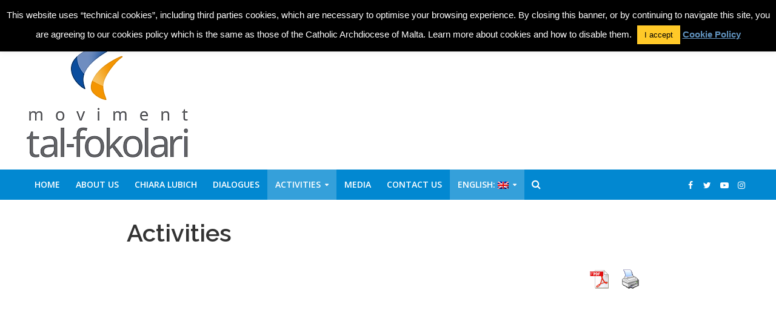

--- FILE ---
content_type: text/html; charset=utf-8
request_url: https://www.google.com/recaptcha/api2/anchor?ar=1&k=6Lep8a0UAAAAALw09TH95ejVWt4DO5E0dQVMTiqN&co=aHR0cHM6Ly9mb2NvbGFyZW1hbHRhLm9yZzo0NDM.&hl=en&v=N67nZn4AqZkNcbeMu4prBgzg&size=invisible&anchor-ms=20000&execute-ms=30000&cb=pi1c7eutxacr
body_size: 48648
content:
<!DOCTYPE HTML><html dir="ltr" lang="en"><head><meta http-equiv="Content-Type" content="text/html; charset=UTF-8">
<meta http-equiv="X-UA-Compatible" content="IE=edge">
<title>reCAPTCHA</title>
<style type="text/css">
/* cyrillic-ext */
@font-face {
  font-family: 'Roboto';
  font-style: normal;
  font-weight: 400;
  font-stretch: 100%;
  src: url(//fonts.gstatic.com/s/roboto/v48/KFO7CnqEu92Fr1ME7kSn66aGLdTylUAMa3GUBHMdazTgWw.woff2) format('woff2');
  unicode-range: U+0460-052F, U+1C80-1C8A, U+20B4, U+2DE0-2DFF, U+A640-A69F, U+FE2E-FE2F;
}
/* cyrillic */
@font-face {
  font-family: 'Roboto';
  font-style: normal;
  font-weight: 400;
  font-stretch: 100%;
  src: url(//fonts.gstatic.com/s/roboto/v48/KFO7CnqEu92Fr1ME7kSn66aGLdTylUAMa3iUBHMdazTgWw.woff2) format('woff2');
  unicode-range: U+0301, U+0400-045F, U+0490-0491, U+04B0-04B1, U+2116;
}
/* greek-ext */
@font-face {
  font-family: 'Roboto';
  font-style: normal;
  font-weight: 400;
  font-stretch: 100%;
  src: url(//fonts.gstatic.com/s/roboto/v48/KFO7CnqEu92Fr1ME7kSn66aGLdTylUAMa3CUBHMdazTgWw.woff2) format('woff2');
  unicode-range: U+1F00-1FFF;
}
/* greek */
@font-face {
  font-family: 'Roboto';
  font-style: normal;
  font-weight: 400;
  font-stretch: 100%;
  src: url(//fonts.gstatic.com/s/roboto/v48/KFO7CnqEu92Fr1ME7kSn66aGLdTylUAMa3-UBHMdazTgWw.woff2) format('woff2');
  unicode-range: U+0370-0377, U+037A-037F, U+0384-038A, U+038C, U+038E-03A1, U+03A3-03FF;
}
/* math */
@font-face {
  font-family: 'Roboto';
  font-style: normal;
  font-weight: 400;
  font-stretch: 100%;
  src: url(//fonts.gstatic.com/s/roboto/v48/KFO7CnqEu92Fr1ME7kSn66aGLdTylUAMawCUBHMdazTgWw.woff2) format('woff2');
  unicode-range: U+0302-0303, U+0305, U+0307-0308, U+0310, U+0312, U+0315, U+031A, U+0326-0327, U+032C, U+032F-0330, U+0332-0333, U+0338, U+033A, U+0346, U+034D, U+0391-03A1, U+03A3-03A9, U+03B1-03C9, U+03D1, U+03D5-03D6, U+03F0-03F1, U+03F4-03F5, U+2016-2017, U+2034-2038, U+203C, U+2040, U+2043, U+2047, U+2050, U+2057, U+205F, U+2070-2071, U+2074-208E, U+2090-209C, U+20D0-20DC, U+20E1, U+20E5-20EF, U+2100-2112, U+2114-2115, U+2117-2121, U+2123-214F, U+2190, U+2192, U+2194-21AE, U+21B0-21E5, U+21F1-21F2, U+21F4-2211, U+2213-2214, U+2216-22FF, U+2308-230B, U+2310, U+2319, U+231C-2321, U+2336-237A, U+237C, U+2395, U+239B-23B7, U+23D0, U+23DC-23E1, U+2474-2475, U+25AF, U+25B3, U+25B7, U+25BD, U+25C1, U+25CA, U+25CC, U+25FB, U+266D-266F, U+27C0-27FF, U+2900-2AFF, U+2B0E-2B11, U+2B30-2B4C, U+2BFE, U+3030, U+FF5B, U+FF5D, U+1D400-1D7FF, U+1EE00-1EEFF;
}
/* symbols */
@font-face {
  font-family: 'Roboto';
  font-style: normal;
  font-weight: 400;
  font-stretch: 100%;
  src: url(//fonts.gstatic.com/s/roboto/v48/KFO7CnqEu92Fr1ME7kSn66aGLdTylUAMaxKUBHMdazTgWw.woff2) format('woff2');
  unicode-range: U+0001-000C, U+000E-001F, U+007F-009F, U+20DD-20E0, U+20E2-20E4, U+2150-218F, U+2190, U+2192, U+2194-2199, U+21AF, U+21E6-21F0, U+21F3, U+2218-2219, U+2299, U+22C4-22C6, U+2300-243F, U+2440-244A, U+2460-24FF, U+25A0-27BF, U+2800-28FF, U+2921-2922, U+2981, U+29BF, U+29EB, U+2B00-2BFF, U+4DC0-4DFF, U+FFF9-FFFB, U+10140-1018E, U+10190-1019C, U+101A0, U+101D0-101FD, U+102E0-102FB, U+10E60-10E7E, U+1D2C0-1D2D3, U+1D2E0-1D37F, U+1F000-1F0FF, U+1F100-1F1AD, U+1F1E6-1F1FF, U+1F30D-1F30F, U+1F315, U+1F31C, U+1F31E, U+1F320-1F32C, U+1F336, U+1F378, U+1F37D, U+1F382, U+1F393-1F39F, U+1F3A7-1F3A8, U+1F3AC-1F3AF, U+1F3C2, U+1F3C4-1F3C6, U+1F3CA-1F3CE, U+1F3D4-1F3E0, U+1F3ED, U+1F3F1-1F3F3, U+1F3F5-1F3F7, U+1F408, U+1F415, U+1F41F, U+1F426, U+1F43F, U+1F441-1F442, U+1F444, U+1F446-1F449, U+1F44C-1F44E, U+1F453, U+1F46A, U+1F47D, U+1F4A3, U+1F4B0, U+1F4B3, U+1F4B9, U+1F4BB, U+1F4BF, U+1F4C8-1F4CB, U+1F4D6, U+1F4DA, U+1F4DF, U+1F4E3-1F4E6, U+1F4EA-1F4ED, U+1F4F7, U+1F4F9-1F4FB, U+1F4FD-1F4FE, U+1F503, U+1F507-1F50B, U+1F50D, U+1F512-1F513, U+1F53E-1F54A, U+1F54F-1F5FA, U+1F610, U+1F650-1F67F, U+1F687, U+1F68D, U+1F691, U+1F694, U+1F698, U+1F6AD, U+1F6B2, U+1F6B9-1F6BA, U+1F6BC, U+1F6C6-1F6CF, U+1F6D3-1F6D7, U+1F6E0-1F6EA, U+1F6F0-1F6F3, U+1F6F7-1F6FC, U+1F700-1F7FF, U+1F800-1F80B, U+1F810-1F847, U+1F850-1F859, U+1F860-1F887, U+1F890-1F8AD, U+1F8B0-1F8BB, U+1F8C0-1F8C1, U+1F900-1F90B, U+1F93B, U+1F946, U+1F984, U+1F996, U+1F9E9, U+1FA00-1FA6F, U+1FA70-1FA7C, U+1FA80-1FA89, U+1FA8F-1FAC6, U+1FACE-1FADC, U+1FADF-1FAE9, U+1FAF0-1FAF8, U+1FB00-1FBFF;
}
/* vietnamese */
@font-face {
  font-family: 'Roboto';
  font-style: normal;
  font-weight: 400;
  font-stretch: 100%;
  src: url(//fonts.gstatic.com/s/roboto/v48/KFO7CnqEu92Fr1ME7kSn66aGLdTylUAMa3OUBHMdazTgWw.woff2) format('woff2');
  unicode-range: U+0102-0103, U+0110-0111, U+0128-0129, U+0168-0169, U+01A0-01A1, U+01AF-01B0, U+0300-0301, U+0303-0304, U+0308-0309, U+0323, U+0329, U+1EA0-1EF9, U+20AB;
}
/* latin-ext */
@font-face {
  font-family: 'Roboto';
  font-style: normal;
  font-weight: 400;
  font-stretch: 100%;
  src: url(//fonts.gstatic.com/s/roboto/v48/KFO7CnqEu92Fr1ME7kSn66aGLdTylUAMa3KUBHMdazTgWw.woff2) format('woff2');
  unicode-range: U+0100-02BA, U+02BD-02C5, U+02C7-02CC, U+02CE-02D7, U+02DD-02FF, U+0304, U+0308, U+0329, U+1D00-1DBF, U+1E00-1E9F, U+1EF2-1EFF, U+2020, U+20A0-20AB, U+20AD-20C0, U+2113, U+2C60-2C7F, U+A720-A7FF;
}
/* latin */
@font-face {
  font-family: 'Roboto';
  font-style: normal;
  font-weight: 400;
  font-stretch: 100%;
  src: url(//fonts.gstatic.com/s/roboto/v48/KFO7CnqEu92Fr1ME7kSn66aGLdTylUAMa3yUBHMdazQ.woff2) format('woff2');
  unicode-range: U+0000-00FF, U+0131, U+0152-0153, U+02BB-02BC, U+02C6, U+02DA, U+02DC, U+0304, U+0308, U+0329, U+2000-206F, U+20AC, U+2122, U+2191, U+2193, U+2212, U+2215, U+FEFF, U+FFFD;
}
/* cyrillic-ext */
@font-face {
  font-family: 'Roboto';
  font-style: normal;
  font-weight: 500;
  font-stretch: 100%;
  src: url(//fonts.gstatic.com/s/roboto/v48/KFO7CnqEu92Fr1ME7kSn66aGLdTylUAMa3GUBHMdazTgWw.woff2) format('woff2');
  unicode-range: U+0460-052F, U+1C80-1C8A, U+20B4, U+2DE0-2DFF, U+A640-A69F, U+FE2E-FE2F;
}
/* cyrillic */
@font-face {
  font-family: 'Roboto';
  font-style: normal;
  font-weight: 500;
  font-stretch: 100%;
  src: url(//fonts.gstatic.com/s/roboto/v48/KFO7CnqEu92Fr1ME7kSn66aGLdTylUAMa3iUBHMdazTgWw.woff2) format('woff2');
  unicode-range: U+0301, U+0400-045F, U+0490-0491, U+04B0-04B1, U+2116;
}
/* greek-ext */
@font-face {
  font-family: 'Roboto';
  font-style: normal;
  font-weight: 500;
  font-stretch: 100%;
  src: url(//fonts.gstatic.com/s/roboto/v48/KFO7CnqEu92Fr1ME7kSn66aGLdTylUAMa3CUBHMdazTgWw.woff2) format('woff2');
  unicode-range: U+1F00-1FFF;
}
/* greek */
@font-face {
  font-family: 'Roboto';
  font-style: normal;
  font-weight: 500;
  font-stretch: 100%;
  src: url(//fonts.gstatic.com/s/roboto/v48/KFO7CnqEu92Fr1ME7kSn66aGLdTylUAMa3-UBHMdazTgWw.woff2) format('woff2');
  unicode-range: U+0370-0377, U+037A-037F, U+0384-038A, U+038C, U+038E-03A1, U+03A3-03FF;
}
/* math */
@font-face {
  font-family: 'Roboto';
  font-style: normal;
  font-weight: 500;
  font-stretch: 100%;
  src: url(//fonts.gstatic.com/s/roboto/v48/KFO7CnqEu92Fr1ME7kSn66aGLdTylUAMawCUBHMdazTgWw.woff2) format('woff2');
  unicode-range: U+0302-0303, U+0305, U+0307-0308, U+0310, U+0312, U+0315, U+031A, U+0326-0327, U+032C, U+032F-0330, U+0332-0333, U+0338, U+033A, U+0346, U+034D, U+0391-03A1, U+03A3-03A9, U+03B1-03C9, U+03D1, U+03D5-03D6, U+03F0-03F1, U+03F4-03F5, U+2016-2017, U+2034-2038, U+203C, U+2040, U+2043, U+2047, U+2050, U+2057, U+205F, U+2070-2071, U+2074-208E, U+2090-209C, U+20D0-20DC, U+20E1, U+20E5-20EF, U+2100-2112, U+2114-2115, U+2117-2121, U+2123-214F, U+2190, U+2192, U+2194-21AE, U+21B0-21E5, U+21F1-21F2, U+21F4-2211, U+2213-2214, U+2216-22FF, U+2308-230B, U+2310, U+2319, U+231C-2321, U+2336-237A, U+237C, U+2395, U+239B-23B7, U+23D0, U+23DC-23E1, U+2474-2475, U+25AF, U+25B3, U+25B7, U+25BD, U+25C1, U+25CA, U+25CC, U+25FB, U+266D-266F, U+27C0-27FF, U+2900-2AFF, U+2B0E-2B11, U+2B30-2B4C, U+2BFE, U+3030, U+FF5B, U+FF5D, U+1D400-1D7FF, U+1EE00-1EEFF;
}
/* symbols */
@font-face {
  font-family: 'Roboto';
  font-style: normal;
  font-weight: 500;
  font-stretch: 100%;
  src: url(//fonts.gstatic.com/s/roboto/v48/KFO7CnqEu92Fr1ME7kSn66aGLdTylUAMaxKUBHMdazTgWw.woff2) format('woff2');
  unicode-range: U+0001-000C, U+000E-001F, U+007F-009F, U+20DD-20E0, U+20E2-20E4, U+2150-218F, U+2190, U+2192, U+2194-2199, U+21AF, U+21E6-21F0, U+21F3, U+2218-2219, U+2299, U+22C4-22C6, U+2300-243F, U+2440-244A, U+2460-24FF, U+25A0-27BF, U+2800-28FF, U+2921-2922, U+2981, U+29BF, U+29EB, U+2B00-2BFF, U+4DC0-4DFF, U+FFF9-FFFB, U+10140-1018E, U+10190-1019C, U+101A0, U+101D0-101FD, U+102E0-102FB, U+10E60-10E7E, U+1D2C0-1D2D3, U+1D2E0-1D37F, U+1F000-1F0FF, U+1F100-1F1AD, U+1F1E6-1F1FF, U+1F30D-1F30F, U+1F315, U+1F31C, U+1F31E, U+1F320-1F32C, U+1F336, U+1F378, U+1F37D, U+1F382, U+1F393-1F39F, U+1F3A7-1F3A8, U+1F3AC-1F3AF, U+1F3C2, U+1F3C4-1F3C6, U+1F3CA-1F3CE, U+1F3D4-1F3E0, U+1F3ED, U+1F3F1-1F3F3, U+1F3F5-1F3F7, U+1F408, U+1F415, U+1F41F, U+1F426, U+1F43F, U+1F441-1F442, U+1F444, U+1F446-1F449, U+1F44C-1F44E, U+1F453, U+1F46A, U+1F47D, U+1F4A3, U+1F4B0, U+1F4B3, U+1F4B9, U+1F4BB, U+1F4BF, U+1F4C8-1F4CB, U+1F4D6, U+1F4DA, U+1F4DF, U+1F4E3-1F4E6, U+1F4EA-1F4ED, U+1F4F7, U+1F4F9-1F4FB, U+1F4FD-1F4FE, U+1F503, U+1F507-1F50B, U+1F50D, U+1F512-1F513, U+1F53E-1F54A, U+1F54F-1F5FA, U+1F610, U+1F650-1F67F, U+1F687, U+1F68D, U+1F691, U+1F694, U+1F698, U+1F6AD, U+1F6B2, U+1F6B9-1F6BA, U+1F6BC, U+1F6C6-1F6CF, U+1F6D3-1F6D7, U+1F6E0-1F6EA, U+1F6F0-1F6F3, U+1F6F7-1F6FC, U+1F700-1F7FF, U+1F800-1F80B, U+1F810-1F847, U+1F850-1F859, U+1F860-1F887, U+1F890-1F8AD, U+1F8B0-1F8BB, U+1F8C0-1F8C1, U+1F900-1F90B, U+1F93B, U+1F946, U+1F984, U+1F996, U+1F9E9, U+1FA00-1FA6F, U+1FA70-1FA7C, U+1FA80-1FA89, U+1FA8F-1FAC6, U+1FACE-1FADC, U+1FADF-1FAE9, U+1FAF0-1FAF8, U+1FB00-1FBFF;
}
/* vietnamese */
@font-face {
  font-family: 'Roboto';
  font-style: normal;
  font-weight: 500;
  font-stretch: 100%;
  src: url(//fonts.gstatic.com/s/roboto/v48/KFO7CnqEu92Fr1ME7kSn66aGLdTylUAMa3OUBHMdazTgWw.woff2) format('woff2');
  unicode-range: U+0102-0103, U+0110-0111, U+0128-0129, U+0168-0169, U+01A0-01A1, U+01AF-01B0, U+0300-0301, U+0303-0304, U+0308-0309, U+0323, U+0329, U+1EA0-1EF9, U+20AB;
}
/* latin-ext */
@font-face {
  font-family: 'Roboto';
  font-style: normal;
  font-weight: 500;
  font-stretch: 100%;
  src: url(//fonts.gstatic.com/s/roboto/v48/KFO7CnqEu92Fr1ME7kSn66aGLdTylUAMa3KUBHMdazTgWw.woff2) format('woff2');
  unicode-range: U+0100-02BA, U+02BD-02C5, U+02C7-02CC, U+02CE-02D7, U+02DD-02FF, U+0304, U+0308, U+0329, U+1D00-1DBF, U+1E00-1E9F, U+1EF2-1EFF, U+2020, U+20A0-20AB, U+20AD-20C0, U+2113, U+2C60-2C7F, U+A720-A7FF;
}
/* latin */
@font-face {
  font-family: 'Roboto';
  font-style: normal;
  font-weight: 500;
  font-stretch: 100%;
  src: url(//fonts.gstatic.com/s/roboto/v48/KFO7CnqEu92Fr1ME7kSn66aGLdTylUAMa3yUBHMdazQ.woff2) format('woff2');
  unicode-range: U+0000-00FF, U+0131, U+0152-0153, U+02BB-02BC, U+02C6, U+02DA, U+02DC, U+0304, U+0308, U+0329, U+2000-206F, U+20AC, U+2122, U+2191, U+2193, U+2212, U+2215, U+FEFF, U+FFFD;
}
/* cyrillic-ext */
@font-face {
  font-family: 'Roboto';
  font-style: normal;
  font-weight: 900;
  font-stretch: 100%;
  src: url(//fonts.gstatic.com/s/roboto/v48/KFO7CnqEu92Fr1ME7kSn66aGLdTylUAMa3GUBHMdazTgWw.woff2) format('woff2');
  unicode-range: U+0460-052F, U+1C80-1C8A, U+20B4, U+2DE0-2DFF, U+A640-A69F, U+FE2E-FE2F;
}
/* cyrillic */
@font-face {
  font-family: 'Roboto';
  font-style: normal;
  font-weight: 900;
  font-stretch: 100%;
  src: url(//fonts.gstatic.com/s/roboto/v48/KFO7CnqEu92Fr1ME7kSn66aGLdTylUAMa3iUBHMdazTgWw.woff2) format('woff2');
  unicode-range: U+0301, U+0400-045F, U+0490-0491, U+04B0-04B1, U+2116;
}
/* greek-ext */
@font-face {
  font-family: 'Roboto';
  font-style: normal;
  font-weight: 900;
  font-stretch: 100%;
  src: url(//fonts.gstatic.com/s/roboto/v48/KFO7CnqEu92Fr1ME7kSn66aGLdTylUAMa3CUBHMdazTgWw.woff2) format('woff2');
  unicode-range: U+1F00-1FFF;
}
/* greek */
@font-face {
  font-family: 'Roboto';
  font-style: normal;
  font-weight: 900;
  font-stretch: 100%;
  src: url(//fonts.gstatic.com/s/roboto/v48/KFO7CnqEu92Fr1ME7kSn66aGLdTylUAMa3-UBHMdazTgWw.woff2) format('woff2');
  unicode-range: U+0370-0377, U+037A-037F, U+0384-038A, U+038C, U+038E-03A1, U+03A3-03FF;
}
/* math */
@font-face {
  font-family: 'Roboto';
  font-style: normal;
  font-weight: 900;
  font-stretch: 100%;
  src: url(//fonts.gstatic.com/s/roboto/v48/KFO7CnqEu92Fr1ME7kSn66aGLdTylUAMawCUBHMdazTgWw.woff2) format('woff2');
  unicode-range: U+0302-0303, U+0305, U+0307-0308, U+0310, U+0312, U+0315, U+031A, U+0326-0327, U+032C, U+032F-0330, U+0332-0333, U+0338, U+033A, U+0346, U+034D, U+0391-03A1, U+03A3-03A9, U+03B1-03C9, U+03D1, U+03D5-03D6, U+03F0-03F1, U+03F4-03F5, U+2016-2017, U+2034-2038, U+203C, U+2040, U+2043, U+2047, U+2050, U+2057, U+205F, U+2070-2071, U+2074-208E, U+2090-209C, U+20D0-20DC, U+20E1, U+20E5-20EF, U+2100-2112, U+2114-2115, U+2117-2121, U+2123-214F, U+2190, U+2192, U+2194-21AE, U+21B0-21E5, U+21F1-21F2, U+21F4-2211, U+2213-2214, U+2216-22FF, U+2308-230B, U+2310, U+2319, U+231C-2321, U+2336-237A, U+237C, U+2395, U+239B-23B7, U+23D0, U+23DC-23E1, U+2474-2475, U+25AF, U+25B3, U+25B7, U+25BD, U+25C1, U+25CA, U+25CC, U+25FB, U+266D-266F, U+27C0-27FF, U+2900-2AFF, U+2B0E-2B11, U+2B30-2B4C, U+2BFE, U+3030, U+FF5B, U+FF5D, U+1D400-1D7FF, U+1EE00-1EEFF;
}
/* symbols */
@font-face {
  font-family: 'Roboto';
  font-style: normal;
  font-weight: 900;
  font-stretch: 100%;
  src: url(//fonts.gstatic.com/s/roboto/v48/KFO7CnqEu92Fr1ME7kSn66aGLdTylUAMaxKUBHMdazTgWw.woff2) format('woff2');
  unicode-range: U+0001-000C, U+000E-001F, U+007F-009F, U+20DD-20E0, U+20E2-20E4, U+2150-218F, U+2190, U+2192, U+2194-2199, U+21AF, U+21E6-21F0, U+21F3, U+2218-2219, U+2299, U+22C4-22C6, U+2300-243F, U+2440-244A, U+2460-24FF, U+25A0-27BF, U+2800-28FF, U+2921-2922, U+2981, U+29BF, U+29EB, U+2B00-2BFF, U+4DC0-4DFF, U+FFF9-FFFB, U+10140-1018E, U+10190-1019C, U+101A0, U+101D0-101FD, U+102E0-102FB, U+10E60-10E7E, U+1D2C0-1D2D3, U+1D2E0-1D37F, U+1F000-1F0FF, U+1F100-1F1AD, U+1F1E6-1F1FF, U+1F30D-1F30F, U+1F315, U+1F31C, U+1F31E, U+1F320-1F32C, U+1F336, U+1F378, U+1F37D, U+1F382, U+1F393-1F39F, U+1F3A7-1F3A8, U+1F3AC-1F3AF, U+1F3C2, U+1F3C4-1F3C6, U+1F3CA-1F3CE, U+1F3D4-1F3E0, U+1F3ED, U+1F3F1-1F3F3, U+1F3F5-1F3F7, U+1F408, U+1F415, U+1F41F, U+1F426, U+1F43F, U+1F441-1F442, U+1F444, U+1F446-1F449, U+1F44C-1F44E, U+1F453, U+1F46A, U+1F47D, U+1F4A3, U+1F4B0, U+1F4B3, U+1F4B9, U+1F4BB, U+1F4BF, U+1F4C8-1F4CB, U+1F4D6, U+1F4DA, U+1F4DF, U+1F4E3-1F4E6, U+1F4EA-1F4ED, U+1F4F7, U+1F4F9-1F4FB, U+1F4FD-1F4FE, U+1F503, U+1F507-1F50B, U+1F50D, U+1F512-1F513, U+1F53E-1F54A, U+1F54F-1F5FA, U+1F610, U+1F650-1F67F, U+1F687, U+1F68D, U+1F691, U+1F694, U+1F698, U+1F6AD, U+1F6B2, U+1F6B9-1F6BA, U+1F6BC, U+1F6C6-1F6CF, U+1F6D3-1F6D7, U+1F6E0-1F6EA, U+1F6F0-1F6F3, U+1F6F7-1F6FC, U+1F700-1F7FF, U+1F800-1F80B, U+1F810-1F847, U+1F850-1F859, U+1F860-1F887, U+1F890-1F8AD, U+1F8B0-1F8BB, U+1F8C0-1F8C1, U+1F900-1F90B, U+1F93B, U+1F946, U+1F984, U+1F996, U+1F9E9, U+1FA00-1FA6F, U+1FA70-1FA7C, U+1FA80-1FA89, U+1FA8F-1FAC6, U+1FACE-1FADC, U+1FADF-1FAE9, U+1FAF0-1FAF8, U+1FB00-1FBFF;
}
/* vietnamese */
@font-face {
  font-family: 'Roboto';
  font-style: normal;
  font-weight: 900;
  font-stretch: 100%;
  src: url(//fonts.gstatic.com/s/roboto/v48/KFO7CnqEu92Fr1ME7kSn66aGLdTylUAMa3OUBHMdazTgWw.woff2) format('woff2');
  unicode-range: U+0102-0103, U+0110-0111, U+0128-0129, U+0168-0169, U+01A0-01A1, U+01AF-01B0, U+0300-0301, U+0303-0304, U+0308-0309, U+0323, U+0329, U+1EA0-1EF9, U+20AB;
}
/* latin-ext */
@font-face {
  font-family: 'Roboto';
  font-style: normal;
  font-weight: 900;
  font-stretch: 100%;
  src: url(//fonts.gstatic.com/s/roboto/v48/KFO7CnqEu92Fr1ME7kSn66aGLdTylUAMa3KUBHMdazTgWw.woff2) format('woff2');
  unicode-range: U+0100-02BA, U+02BD-02C5, U+02C7-02CC, U+02CE-02D7, U+02DD-02FF, U+0304, U+0308, U+0329, U+1D00-1DBF, U+1E00-1E9F, U+1EF2-1EFF, U+2020, U+20A0-20AB, U+20AD-20C0, U+2113, U+2C60-2C7F, U+A720-A7FF;
}
/* latin */
@font-face {
  font-family: 'Roboto';
  font-style: normal;
  font-weight: 900;
  font-stretch: 100%;
  src: url(//fonts.gstatic.com/s/roboto/v48/KFO7CnqEu92Fr1ME7kSn66aGLdTylUAMa3yUBHMdazQ.woff2) format('woff2');
  unicode-range: U+0000-00FF, U+0131, U+0152-0153, U+02BB-02BC, U+02C6, U+02DA, U+02DC, U+0304, U+0308, U+0329, U+2000-206F, U+20AC, U+2122, U+2191, U+2193, U+2212, U+2215, U+FEFF, U+FFFD;
}

</style>
<link rel="stylesheet" type="text/css" href="https://www.gstatic.com/recaptcha/releases/N67nZn4AqZkNcbeMu4prBgzg/styles__ltr.css">
<script nonce="TKNRpYOzHiV5I_3lR1jRLA" type="text/javascript">window['__recaptcha_api'] = 'https://www.google.com/recaptcha/api2/';</script>
<script type="text/javascript" src="https://www.gstatic.com/recaptcha/releases/N67nZn4AqZkNcbeMu4prBgzg/recaptcha__en.js" nonce="TKNRpYOzHiV5I_3lR1jRLA">
      
    </script></head>
<body><div id="rc-anchor-alert" class="rc-anchor-alert"></div>
<input type="hidden" id="recaptcha-token" value="[base64]">
<script type="text/javascript" nonce="TKNRpYOzHiV5I_3lR1jRLA">
      recaptcha.anchor.Main.init("[\x22ainput\x22,[\x22bgdata\x22,\x22\x22,\[base64]/[base64]/[base64]/ZyhXLGgpOnEoW04sMjEsbF0sVywwKSxoKSxmYWxzZSxmYWxzZSl9Y2F0Y2goayl7RygzNTgsVyk/[base64]/[base64]/[base64]/[base64]/[base64]/[base64]/[base64]/bmV3IEJbT10oRFswXSk6dz09Mj9uZXcgQltPXShEWzBdLERbMV0pOnc9PTM/bmV3IEJbT10oRFswXSxEWzFdLERbMl0pOnc9PTQ/[base64]/[base64]/[base64]/[base64]/[base64]\\u003d\x22,\[base64]\\u003d\\u003d\x22,\x22w44tw4/CmcK1wrcew5/DssONw4nDlkNKdjNoSixFPSDDh8Odw73Cs8OsZA9wEBfChMKiOmRrw6BJSlh8w6QpXzFIIMKNw5vCsgEJdsO2ZsOTV8Kmw55/[base64]/[base64]/[base64]/wq/[base64]/CrMKGX2fDjQ3DhXnCgl4dw45sci/Cm8OSR8Kdw5rChMKrw4XCg34xNMKmTy/[base64]/DjAUOQcKVdRbCu0FhbsKIMcOkNMOCw5nDtsKlMWAlw6zCpsObw5codTl/[base64]/CmTDoTTCv8KBNVTCv8Okw4BLdzc5wp40ecKMNsKMwqNYw7IdGsOlcMKDwo5nwrDCl3/CssKWwr4CdsKdw5t8QmnCiFxOCMODB8KLV8OwA8KZUUDDhx3DvGfDokjDqhXDsMOMw6UJwqUKwr7CscKxw5HCvEdSw5Q8KcK/wrnDucKpwqLChAplQMK6esOpw4k4ARzDgsOKwqopD8OWeMOfMUfDrMKKw69qOH5LXRHCgS3DgMKIGRzDnHpQw4nClhrDjBHDr8KRIE7Duk7Dt8OAVWUtwrx3w5NHdsOAcVdIwr/CukrCgcKYGUHCmBDCkjRawpHDpRvCisOxwqPCjSBcTsKeCsKxw7VGF8Krw6EeDsK0woXCll5kfnNgJBTDuE9twqgyOn5USUQiw58Dw6jDoSFqesOZZh/[base64]/CqgfCjXbDu2tOw6gKF8O2dlMiwrPDgQRRJErCiFkawpXDuEDDpMKOw4rCpGwMw43CjCAbwq/CsMOGwrrDhMKQMnXCvsKgHiwlwqwOwpdrwo/Dp2bCigHDqXFuWcKNw6shWMKlwpMEVnPDrcOKHyR2BsKXw7rDnC/CjHUfMnldw5rClsO9RcO4w65DwqFywpoNw5FyUMKJw4rDjcObBw3DiMOnwr7CtMOpFl3CmMK2wo3CkWbDt0/DhsOWRhwIZsKZw6dXw7zDlHHDp8OiHMKqfD7DtlzDkcKABcOuEksRw5oVWMObwrAqL8ODKhcNwqLCmcOgwpRTwow6Q13DjHgKwp/DrcOFwoXDqcKFwoJ9EBHCpcKqEVwzwpTDgMKeDxkGD8OtwrXCuDjDpsOpfzsnwpnCssKDO8OCcGLCqcO1w5rDs8KJw4DDpGZQw5l2cgV7w71nakcMJXXDpcOrBVPDs1DCr3/DrcOJJH/Cn8K9dDfDh2nCjXAFKsKWwr7DqEvDgWpiPW7DszrDrMKgwqARPGQwbcO3ZsKBwqzCksOpJ1HDoRbDo8O9acOvwpHDjcOGW2vDil3DmiJwwr7CgcOoGMK0XwJiYULChsKnfsOyM8KAEV3CocKKbMKdfCjCswfDg8OhJsKSwoNZwq3DjMO/w4TDoi4UFzPDmTYzwq3CmMKLQ8KZw5fDiTjCusOdwrTDrMKACR3DksOTLmZgw6Q3VyHCtsOrw6zDtcOOKFxmw4Emw5bDmgN/w61oKhrCiyU7w5LDlE3DhS/DnsKAexfDjsOxwqfDjsKfw4I0bwwHwqsrCMO0KcO4AFjCtsKTwpfCr8OuHMOxw6YhH8OJwpPChcK/[base64]/HsOkw53DuFMpwozCt8K0wokfKR5+SsOwcl/CknUtwpYbw6vChgjCqALDhMKIw5MWwq/Dmm7CkcKfw73DgyLDmcK/MsOxw5MlR2vCtcKVV2MNwp9XwpLCisKIw6bDk8OORcKEwr50ZgTDpMOwCcKlesORZcOfwqHChQnCusKCw4/CgUh8EGM4w7hAZSLCoMKIVltFGHFGw41Fw5LCjsO4CyPCpMKpIl7DtMKFw77CiVDDt8KtTMK5LcKvwrlkw5cywo7DuXjCpGnCscOVwqRfcjJuJcKhw5/Du37DksOxGSvCryZtwpDCm8Kawo4kwrXDs8OWwrLDognDsFoiVkfCrQEtS8KncsOGw5U6eMKiY8K0FWE1w5PCo8OueCDCj8KJwo0qUWnDnMO1w4B5wpAiLMOUBcK/EALCkkhdKMKcw5HDrklfccOqEsOnw6k0RsO1woYjMEslwrkaNX/ClsO6w5h+S1XDvX1/eSTDnSBYUcOQwrbDoik3w7TChcKUw4IgVcKXw4DDsMKxDsOiw5bDjSLDvBA7aMOMwrU8w41eNcKqw40OYsKXwqHCrHdVAyXDqyc2dHZrw6zCon/Cm8K1w6HDum12DMKBfCDCv1bDlg7DtgbDog/DuMKiw63Dhzp5wooTEcODwrbCqE7CrMOoScOow63Dkg87OWzDjsOAwrTDnRc7MUvDlMKQU8KiwqJswp/DtcOzTlrCkCTDnA3CpMO2wprDlUVPfsOMLcOyL8KLwokQwr7CoBfDr8OHw7siCcKNQcKcYcK9GMKyw4J2w7t2w7tXe8Oswq/[base64]/w5fCo8KNw5zDt8OOS8K2aD/CrcKfd3xOw77DjRfCoMKbJMKAwolgwojCtMOow7h4wqzCiDMmG8OcwpgzFUQjeSETRlIyW8OYw6MFKA/Dr3rDrhM+HT/[base64]/DqyBOwrbDrMO/[base64]/[base64]/[base64]/DscOACcKHwrxrw7kSNm8SwoxzKVPCrSzCvyXDl2rDlhDDtXFJw5vCjRTDsMO6w7LCsiHCrcO3dx19wqYtw7InwpDCmMONfAR0wrcUwqxYUMKSe8ORf8OxQEhJc8KrLx/DkcOSGcKEdB5TwrPCnsO0w5nDn8OzHjU8w4QucjXDnlvDkMOJUsOpwqXDoT3CgsO5w4Flw5cvwo5wwoBJw6jCtip4w64UaQ51wpfDssKsw5/Cq8K9woLDv8KYw5lJbTh/VsKHw4g/VmVMDwJFP3bDhsKMwqhCE8K5w41uYcKkBhfCoAbDpcKDwoPDlWA6w6DCuyl8FMKEw5nDkXoLHsORWE7DtMKWwq/Ct8K3L8O1ZcOqwrHCrDfDjA5JAz/DgsKELMKlwp/Cq2LDk8Okw4VKw47DqG7CunLCncOVYcKBwpYGXMOuwo3DlcOLw5NMw7fDimnCsSNCSjwALHkca8Oud3/CvgXDjMOTwoDDr8OLw703w6LCvVFswqwFw6XDssKkLkgyAsO6J8O7RsOew6XCiMKaw6vCj3vDlwJgFsOQVcKhEcKwFMOxw43DuUoRw7LCrz96w4sYwrYBw4LDk8KPw6PDinPCiBDDuMOzNyjDuhzCp8OVaVwlw6t4w73Cp8OLw4h6LT/CpcOkOVBfORE8M8Ofw6hLwoJMNDFWw4t8wp7CiMOpw6bDksOAwp9OdsKJw6AHw67CosO8wqR1S8OXWCrCksOmwohaJsK9w4rCm8O9ScODwr19w5Rbw6gywr/Dj8KYwrknw4vCkGfDk0ciw7bDlULCuUt6VnDCvkbDisOLw4/CsHXCg8Ozw7LCq0XDhcOaXsONw53CvMOyegtCwpPDpcOtcG7Dn3FYwqrDpChCwrVQCSjCqUVBw5UqSwHDpk/Cu2XCpV0wGU8uRcOFw4NfX8K4VzTCusOpwpPDscKocMOiZsOawonDqQ7CnsOxMFMSw4HDoiHDgsK2EcOQG8ORw6/DiMKGC8K4w4zCscOMR8OBw4XCm8Kwwo7DoMOuQQEDw5/DlAnDq8Khw5lbcMK0w4JZf8OWL8OyGDDCmsOQG8OuXsKrwpdUYcKXwoPDuUB+woozDC4uVMOBXynCqQcJF8ObbsONw4DDmATComrDlGE8w73CumQ8wrzClQF1OwDDocO6w6Ucw6FAFR7ChUxpwpTCiHgTCkjDmcOFw7bDlGkSbMOAw6FEw4TDhMKkwp/[base64]/GcO2wrLCi2xSD8KqRjHDg8OXw7xAw70mIsOSKQnDtTrCviQxw5ktw4fDvsKjw4rCgGcuIVtQc8OzAMOHD8O7w6fCnwlRwqLCmsOfdC95UcKvRcOKwrLDvcO/FDPDt8KEw5YQw6IgSQjDlsKAfj/[base64]/DlcKMwrzDu0JjGT17wqjDtDxrw7XCmB/Cg1vCjRIowqZZW8OWw58gwoZcw5cSJ8KKw4XCt8K7w4B9dkHDvcO5IGkgBMKDW8OILwDDpMOXdMKXFARvfMKcZT/CmcOWw7DDtsOEA3HDnMOaw5zDvsKLfiIrw73DuHjCl1pswpwtC8O0w7MvwrJVV8KCwobDhQDClw5+wozCh8KLNBTDp8OXw7svIsK6Oj7DqEzDsMO2w6rDoCvCiMK+ThbDoxTDlh1gXMKEw6Qtw4IQw7Q/wpVnw6sTQWUxC1N1bsK4w4jDjsKoW3bCmHzCh8Oaw5hqwrLCo8KqdhnCr3EMZsOXHsKbHz3DnXk1JsOxBCzCn3HCpXoJwopFbnbDonBgw7YUGSzDumLCtsKLCBzCo1rDhj/[base64]/CrxZSW8ObbxzCmDc2TMKIw5JtHVVgYcORw64WIcKdZcOOHmJaNG7DvMOiWcO5MUrCtcOCNw7CvzrCtQ0Cw4vDvGkKTcOjw5/DrH4CIwU8w63DtcOYTiMJFsONO8KDw4bCsFXDvsOTNsOKwpRkw4nCqsKUwr3DvkPDnF3DvMOBw53CmkjCuk/Cr8KNw5l6w4x/wqhqd08rw4HDscKvw4pwwpbDucKMGMOFwrVWJsO0w4AQM1zCn3o4w5lEw5Yvw7o6wpHCgsOZP0HCg0vDjT/CjSfDpcKrwoLCj8OSbsOaWcOQYHRdw5x8w5DCikHDgMOJJsORw4txw6XDjiNVFzHClz3DrSkxwqjDmR1nJCzDhcODWyhDwp91Y8KeR3PCqCspIsORw5wMw4DDo8K2NRrDtcKywrpPIMO7X1HDuU08wp1Aw5RDV3AGwq7DvsOuw5E/IlhvDRzCrMK6NMOqWcO9w6pgbyYHwrwyw47CiGMGw7rDqMOoMsKHUsKONMOYH1jCi2UxW2rCv8O3wqtqGMK8w4vDsMKZM1bDiB3ClMOhE8Onw5M7wo/CncKAwprDhsK/[base64]/w5BswqN0OHbDrMOvK8KXf8KeXWhFwp7DsE1fATjCmU5CHsKhAARNw5LCjsKLJzTDr8KGHcKtw7/CmsO+O8O8wq8zwqvDtMKiLsOCw5LClcKSW8OiDF3CkGPCnhQkd8K6w77Du8Kmw6pew4NCHsKcw4p/FzTDhxllNMOOXcK/fDspw4lfccOHRcK2wqrClsKfwplvNBDCvMOtw7zCjRbDo27DrMOqDsKhwqHDhH/DkD3DrnPCg1U+wq81c8O5w7zCt8OJw6Qmwp/DnMOlcxBcw6JsfcOLJWBFwqkmw6DDtHROalnCpzDChsKcw6h9YcO0woc2w7sZw5nDmsKFCW5YwqjCl3cRfcKyAMKsLcKvwr7ChFEfTcK4wqPCqsOdHUogw5fDucOMwrhwV8OLwovCkisGc1XDkxHDs8Otw6Yvw5TDvMKnwrHDkzTDmWnCmyLDocOpwqcWw6RBfMK/wqJdbAEpfsO6BGZpY8KEw51Ow4/CjibDvVXDsljDo8Krwq/[base64]/DmQliBUkpw4FbHz/[base64]/ChGfDjnorwqgfw5bDscOiSF8ew4fDmsKJw4g5X0/[base64]/CvWFbEcKvwp3DjcORFkg4wqbDncKjMnzCum4LeH3ChSgIRcOEYRnCqA8yflbCr8K5ZhTCmEQZwrFaFsONV8KFw5/DkcOgwodpwpHCpDvDu8Kfw4TCtnQJw7DCsMKgwrkbwrd3P8KKw4s5LcOyZEM/wqrCt8KGw6Jjwq9xw43CusOeWMODD8K1R8KJPcOAw5EiP1PDkE7Dj8K/[base64]/[base64]/[base64]/DlcOLw6c6wqs7YsOeGRgBw6bCjcKqwqLDuFZBwp0Xw6DCr8K+w4hMaFXCkMOJVsOHwoMhw6nCl8K+SsKxMSk9w6MQAQAWw6zDhGPDpjHCt8K1w6kQKU/[base64]/CuAfCn8KLP8Okw4TCrg94UULCpznDsRjDt8KNG8KZw4LDigbCqwfDgsOfTF4aZMKGLsK1a0d9JU9WwqTCijNMw4nCksKUw64PwqPCmcOWw4RIHwgvOcKRwq7DtylPRcKiSRF/OxYnwosXPMKmwoTDjzQeEn5rM8OAwqIrwocdw5HCo8OTw7gwRcObbMOEQS/Dt8O5woZ+ZsKfFQh/RsKEAwfDkg5Bw4o/P8O8P8O9wo9+Zjs1e8KVICTDigZccw/Clx/CkStjbsOBw43CssKbUAlpw5kxwoRbwrN4QB4RwoEbwqbChQjDtsKHBkwRMcOCJTg0wqsyfWR8NxwAZycqEcKRZcOjRsOwLCTClgvDoHVqwrYgUjImwp/DscKJw5/Dv8KPf2vDpEMfwqlDw4AUDMKLV0bCrnEsccOVAMK2w5zDh8KreV90OsOhFkJbw5PCtXsUOH5fQk9QUBcxbMOiKsKIwrdXMMOOE8OhJsKGKMODPMOgEsKaMsO5w44EwoA7VMOpw4xHFj0OKwFjH8K2SwllNUV3wq7Dn8Oaw59Fw6E/w4gWwqYgFQpxbFjDr8KZw7Eec2TDk8KiasKgw6LCgsObQMKmHxjDk1zDqBQDwq3ClMO3VC/[base64]/CqcOtBcKTw54AwrRfXBl/w6jDig06c8KWLMK8dWkiw48Sw6PDi8OnLMOuw5hNPMOrG8KEaBBCwqzCtcK2PcKBF8KqVcOnT8OWe8KuGm8iDcKBwrsww5rCgsKYwr0TAh/[base64]/DrsK1KMKswo/[base64]/DscKmScOVwqjDhsKkw6HChC5xw7hPwrZPwqNYw6nCgjx2w55XClnDvcKALm7DgWrDvcO9JMOgw7MBw7w0McOOwpHDusOaVF7CkCFpLR/DsgZHwqEEw5vDkWRlI3LCoXc7HMKBVn5jw797EDxWwpXDlsKKKmp7woV+wolUw6gGBcO0c8O3w7vCh8KhwprCjcO7w6NrwqnCpkdgwobDqQXCm8KrKz3CpkPDnsOtfcOHCy41w4onwo5zdmvDiSZpwogew4FcBjEmScO8JcOqU8KCH8ORw4lHw6/Cu8OPI33CjyNtw5g1LcO8w77Cnm84TkHDh0TDnwZqwqnCux42MsOyOijDn0rCsikJeRXCo8Ojw7R1ScOlKcKIwoRawq81wo4vLUhXwr7CiMKdw7XClU5nw4/DtkMuAQVgB8O/wpPDrEfCgzIUwp7DmQFNZUk4IcOFF3DCgsKwwoPDgcOBSXPDuxhMFsKWwo8JcljCjMKmwqt5J0UwTcO5w6jDsjLDt8Oawp0PPz3Cs0YWw49ZwrRMKsK1LzfDmEbDssKjwpwIw4R/[base64]/LDvCmMOuQcOtenrDqVN2A8KJwqoZVTwxDcOuwpXCvD0XwpnCj8K3w5vDmMOvAgRFZcKzwqLCusO/RSDClcO4w6LClDDDusOfwr7CvMKPw69gGAvCkcOcdMODVjbChcKGwoLCiTRxw4PDiFY4wqXCrAMowprCvsKww7B1w7oGwo3DgsKNW8OEwprDtCd/w446wq5fw7PDu8K5w6s7w4dBMcK9HQzDv3/DvMOKw5U8w6YDw6U/w5UXQjBVFcKsRsKFwp4kbkDDrnPDqcOgZUYYOsKYIHB2w6UuwqXDlsOnwpPCnMKqEsKHc8OvTFbDqcKyLcOqw5DCm8OdI8Obw6fChAnDsWDDszDDsTUvAMOsGcOhSTrDkcKcO3Quw6rCgBPCpkwzwpzDicKyw4sWwrLCuMKkNsKUOcK/HsOYwrszDSHCv0F+XQbCo8OSLUIBK8Kfw5gIwoUnEsOkw5Z6wqpJw6JNRsOcHsKhw7NsCyZ/[base64]/DlcK0KMK9wrXDkcO7XmovTTTCrMOwdcKCw5vDpUTDsG3DlcOVw5vCjTsLCsKFw6nDkRbCgmvCjMKLwrTDvMOER2l9H1rDklNIdjtRcMOVwrzCiWcVWEl/azrCrcKUSMKzYsOeOMKtIMOsw6t9OhDClcOnDUHDnMKxw60kDsOvw6pewrDCillkwrPDoWktOMOAbcOILcOofwTCuzvDt3hGwrfDvUzCiHUrRn3Dp8KZasOxQznDil9WD8KbwqlcJCTCiQxWwolXw7DCvsKqwptpSD/CuTnDs3sQwpjDoG4+w7vDgwxPwp/CrBo6w6LCtDQNwr8Iw4Ahwqwbw4wrw6c+L8KYwqHDr03CncO8FsKiWMKywobCpxZ9XA8sXsKTw5XDnsOvAsKPw6dfwpYdNiAUwpXCrm8uw7rCiQZAwqjCqGtKwoI/wrDDhVY7wpsPw4LChcKrSHHDiCZZSMO5bcKpwpDCgcOhaQIhMcO+w6DChhrDi8KSw4zCqMOkeMKRKDIHGBsAw47CvFFNw6nDpsKiwrdJwqALwqHChDPCo8ONcMOvwot3bS8VBsOtwqUOw4fCqsOlwqlbDsOzNcOFSm/DlcKJw7bDrxrCvMKXTcOmcsOBL2pJfhQOwq9Ww5Niw6fDoFrChQUqLMOYMirDi18uRMKkw43DgUhgwofCmQFvY2DCm3PDum5Bw7YnE8KbdxBtwpQdSj03wpPCqg7ChsOnw5wIc8O5GsOOS8K5w7Q+C8Khw4nDpMOhIcKtw6zCmMOoT1bDnsKOw6c/GnvCjTLDvzIiH8OlbHg+w4DCo33CkcO8SXjCjUNhwpF2wrDCpMKpwrfCuMKfWz3CqnfCi8OUw7PDmMOZesOHw6o0wovCp8OlAlM9CR4yB8KvwoHCnWnChHjCviMUwq0Uwq/ChMOEJ8KTIC3DsEwzQ8Oewo7CsQZAGVUjwo3DiEtXwp0Tak3DpkHCm38PfsKhw6XCncOqw5QzCgfDjcOXw5rDj8ORHMOjN8ODX8KdwpDDhh7DpmfDn8OvLMOdKQPCt3RzDMO3wqUeGcO/wrY6Q8Kww5BIwplXCcO7wpfDkcKAcRMyw7jCmMK5UGrDu1fCnsKTKmDDhm9QfHUuw4XCn2XCgyLDlWVQfH/[base64]/DvcOSwrhtw7TCpsOvwrbCo8KKEUTCuil3w5rCsnjCrx/DrsOzw7kMRMKPT8OAE1XCmyoew4/Cl8Opwr1yw6fDn8K+w4/[base64]/Cn8ODw5/CvsOowoPDmmnDsMOUw5nCvzPDrVbDkMKMAC4JwqFjRG3CqcOiw5LCsEHCnULDnsOIFjVpwqk8w501ZAADYncqaBJcBcKNQ8O8F8O+wpHCuCrCusOuw5R2Vzd5DVzCkUwCw6LClMOrw7nCmnREwoTDqgxiw5PDlghLwqAlMcKHw7ZoEMKXwqgyUSs/w73DllJzP0knR8KBw4lvExFzY8KOEDXDncK3VV7CrMKeGsO4JV/DjsKXw7pgRMKCw6powo/DqXFmw4DChF/[base64]/CsMO7woI3wr3DjsO0X8KYwptVwq3ConAMLcOHw5UPw6/CskPCoUzDhxUuwp9/b2zClFbDpyQ0wrrChMOpRAVbw5JgdWLCicOQwpnCkVvDqGTDpBHCq8O6w7x2w74Vw6TCj3jCocKVScKTw4ROZV5Nw703wo9XTXZNYsKmw5RGw7/CuRUVwrbCnUzCo0rCik9twqrCnsKaw7zDtRYwwoE/w6l/O8KewqXCo8OcwoTCucKkaB4OwrHCvcOreyfDh8K8w4cNwr3Cu8KRw5cWLXnDksKHFTfCisK2wqh0Vx59w61oBcKkw67Cm8KCEgQEwpoJYcOIwrNoWSVAw7s7X0PDtMK8OCTDsFYAacO/wrXCrsO8w6PDp8OPw6NywovClcKRwokIw7/Dp8O0wpzClcOXRUYhwpfCkMOkw5TDiSQzPQZ2w7TCncOzAH3DiEHDu8ORUyjDvsOVcsKTwo3DgcO9w7nChsK/woV1w6EJwol4wp/Dml/DizPDtFbCt8OKw5vDgQMmwooHNMOnL8KQMMOcwqbCs8K3X8K/wqlSFX5lKcKnOsOPw5MDwqRvV8KhwrIrVDBCw7xedMKPwpMaw7XDqkthTRHDmcK2wqnCm8OWAjLCosOGwq8swrMPw5JCJcOSfHNQBsOCZcKIK8OmMRrCnEATw6jDp3ghw40wwrY9w5jCmEYnFcOXwqDDihIUw7fChV7CscOtEn/Dt8K8L2BVZ1gTIMOTwrvDjV/CkcOvwpfDkl/DicOgZCfDnQJmw7t5wrRBw5jCjMOWwqQLBcOPaUbCmz3CgjfCgxLDqX0twoXDtcKFPGgyw5wcfsOdw5EkOcOZa2h3YsObAcO+TMOSwrDCjD/[base64]/CjAMswqrDr8KHw4phM2gAw5XClVvDsMOTJ0dsw4ZEY8OCw7Y1wq1fw6XDlFXDvktcw4YdwpwTw5LCnsOPwq/DlcKzw4cWNcOIw4TCnTjDosOtSVvDv1jCtcOgAyrCk8KkalXCqcOfwrcfJAoZwovDqEI5ecK3S8KYwqXDrzrCm8KaA8Oow5XDsA5hIS/[base64]/wq0VwrsDDjrDlQUlw78Ww6dIw5HCnFPCp1BFw5nDuT4cE2jCp3JMwqbCpBbDqinDgsKXQXQtw5rCmzjDoDrDjcKOw4vCosK2w7dBwpl5SwLDjj5Qw7TCg8OwOsKOwonDg8K/wqFQXMOeNMO6w7UZw78JCDshXErDssOOw6bCoAHCg27CqxfDmER/bUdANDHCo8KUNnI2wrPDvcKVwoJFeMOZwo5kFQjCgHEEw6/CssO3w6/DrAoJQwHCrnImwqwjM8KfwofCgQTCjcOhw4VVw6caw4Nkwo8lwq3DssKgw6LCsMOpcMK5wo1xwpTCozADLMOYRMKxwqHDj8KzwqHCgcK4dsKqw5jCmQV0wqx/wpNbUgHDk3/[base64]/DgHDijMoOMKbwpHDv05Cw7vDlMOGG1sJw6vCqsOnw6jDusODSxNXwo4rwqfCpDwzaDnDmTvClMOCwrHClDpIJsKfKcO6woTDkV/Cq17Do8KCAlIjw507CnHDr8OeT8Knw5PDt0LDvMKMw6I6TXFLw4bCpMOGwqssw77DkmXDnQrDlkIxw7PDpMKIw47DosKww4XCiwoWw4UfZ8KeKkTCmRLDo1YJwq4MPT82UcK2wptnK1FaR1LCrB/[base64]/CqcOXwp8PcsOiLcO6wqnDtsK+w7Zgdy5pw40cw73DtQbDjj1WSwBRaXnCiMKmDMKZwqh/DsOqRsKaTm13esOjchgLwpppw5AeY8KvTsOPwrvDoVHCrhAiNMOiwrfDljsuYMKALsO2cj0Yw5PDlcO9OkPDvcKhw6wQRnPDr8O2w7lXccKObC3Dr3NqwqpQwprDiMOUd8KgwqnCqMKPwonCoG5aw4nCksKQNS/[base64]/CsKuGMKEw501KcKRAcK9wrzDqErCsMOxwqdZwp3CiWEVBj7Co8OPwpxcNn4nw5ZVwqonQsK7w7HCs0Mqw5o2Pl3DtMKNw75lw5zDgcKFbcKmQQ9UMnhlasO+w5jCrMKCajZZw4whw7jDr8Oqw5MNw7bDkyIgw4TCljXCnGjChsKjwqdVwpLCm8OEwpckwp/DicKDw5TCiMO1QcOfeH7Ct2QkwoXChsKGw54/[base64]/EsKkdsO4AFbCmXNBfcKUeC3DssOYIgDCjcKYw5HDtMKEDsOewqXDhWrCnMOOw6fDriLDggjCssOhD8Kxw6sUZzJOwqA8DxUaw6/Cg8K8w7HDlMKgwrzDo8KEwq1/asO9w4jCmcOAwq0PQX3ChV0yFgA9w6cdwp10w6vCjg/DolwbEhbCm8OGTQnCuizDrsKTGxXCjcKaw7jCpsK5fmp+JHooIMKSw5VWJATCoF5yw4zDi0sSw5kNwqfDrsO5OMOmw4HDo8O1WHfCh8OEMcKTwrViwq/Dm8KODXnDrksnw6vDgWACTcKBa0l+w4jCksKpw5nDnMKxXlnCpz8WccOnE8KEZMOzw6RZKD/DlsOTw7zDn8OGwprCqMKPw6hcP8Kiwo3Dv8OzdhfCo8Kmf8OOw6p4wpnCv8OTwpx3K8OoTMKtwqE2wprCicKKQynDksKTw7nDpXUvwq8xEMKow75NB3vDnMK6EEEDw6jCpUV9worDpAvCsg/DtkHCuDtHw7zDrsKgwojCjsOCwokFb8OJN8O5YcKfKU/CjsO9A3RmwobDuUpkwrg/FyYOEGcRw5rCosKfwr/CvsKXwoZLw5c/OyY9wqRKalfCv8OOw5PDj8K6w6jDqhvDlm03w7vCtcOYL8OwSzbCpUrCmkfCiMK5ZSRSF2fCjQbDnsOvwqo2eD4uwqXDpgAgRmHCg0fChyYpXxfCvsKEbMK0FRxUw5VgNcKtwqY/FEZpQcO6w5zCvcK1IBBSwqDDmMKIOl4nfMOJLsOBXwvCkFkswrDDscKrw48DPSbDnMKqYsKkAWDDlQ/Dg8K2QRxdRAXCsMOGw6sawqwqEcK1eMOow7nCtMOGaGpJwp5XL8OpQMKPwq7ChHB7bMKAwpE8CSQsCsOGw4bCgWfDlcOrw47DqsKswqzCi8KPBcKgaioqeFLCqcKFw7guM8OdwrfCsmPChsOkw7TCjsKQw5/Dm8Kyw7LCocKHwrVLw5RDwrXDj8KxaUvCrcKQJwshw7Y5AyMxw5vDgEvCt0nDicO+w48KSmDCqnJow5LDrgDDh8OyWsKpbcO2Si7CtMObV3/Clg0sFsKfDsOiwrkUw5UcAS97wpdcw7AxVcOZEMKgwqp/MMOow6LCpsKne1Rvw6F3w7XDrS16wojDtsKrEzfDh8KYw5snBMOyF8Kyw5PDi8OVI8KWYSBbwro5OMORXMKzw5DDlypkwoFhORxbwoPDh8ODLMO0wpgjwofDi8OjwrzClQVkGsKGecOSODfDoV3Ci8Ouwq7DlcK1wq/DtMOtCG8ewoV3TCwwRcOiJTXClcOgdsKKZ8Ktw4XCh3TDrAc0wpxaw4R/wqLDsDtJEcOJwonDiFZIwqF0HsKxwq/CmcO/w7N0D8K4OhttwqTDp8KBeMKhbcOaHsKswoBow43DlWcuwoR2Dzkjw4rDu8OxwoTCs0BuUsOBw4fDssK7O8OvHsOzWT9mw7FLw4DCvsKzw4nCn8KqKsO3woBNw7o1RcOdwrTCvUxdTMOoHMO0wr1BElDDolbDpUvDr1TDoMO/w5Zxw7DDsMOkwqIIGivCuHnDpwtcwokeYVPDjWbDosOrwpNNFmtyw5TDt8KXw6/ClsKsKHkuw6QDwqx1IR0LOMK8UEXDqsONwq7CqcKgwqHDrsOHwrrClx7CvMOKCgLCjSIrGGkDwovCl8OdPsKoGMKsa0/Do8KLw40ha8KnOEtoWcKSS8K1EwjCl33CncOzwpPDgsKuDsO4wpzCr8KHw4rDvxESw5pfwqUJE2EeRCh/w6rDhSPClljCrizDvmzDpDzCq3bDlsKPw5oRD0PCnnVTWMO4wp4SwoPDuMKzwrAdw4oKO8OoJcKOw75tFMKEwpzCl8KZw69Hw7F0w6ogwrZrH8K1wr5QFznCj3U0w6zDhALCg8O9wqloFHPCjhNswpxcwpc/P8OnbsOpwrUlw6sNw7pYwphceU/DkDfCiQ/Dg15aw63Dv8KoB8Oyw4vDhMK3wpbCrMKJw5LDp8Oyw6/DlMOrE2tIZkh2w7/[base64]/CuEd/w67CucKHJyoAw6bCjcKBwppjw7kNw4HCqm5Jw4peJRYRwrHDi8KXwrrDskfDixNSeMKNJcOvwpbDiMOGw5cWNVBVdQcva8OCbMKCLMKPEVTCl8KDWsK4L8KtwqHDkwPCuzE/fh0lw5HDvcORMSXCpcKZBGvCmcKsSznDuwnDonDDsl7CisKqw5srw4XCkl9Ee2DDiMKcSsKvwqhFd0LCisKaKQodwp8IDBI6MGoew5nDocOiwqVbwqTCqsOaW8OnDsKiJAfDl8K2LsOlOMOgw55ScwnCi8OvN8O5I8KGwqxgFBlawrPDrnkbEsOOwozDvcKCwphbwq/CmhNCP2N9FsKaf8Kvwr8WwrlJTsKKb1lWwo/[base64]/M8KWwq3ClTHDhQPDg8KASRnCpUXCtsOpecK1wpLCjcOrw4V/w5rCm08wGljDpcKZw7/DpRfDgcOvwog5IMK9U8OXZMObw5lxwofClUnDnArDo3XDjx/[base64]/NcOrTcKjwoZHJcKuw73DtcOxBzDCvkrConp2wpdTcFU9NQPDln3CvcOuHgZUwosww4lxwrHDh8KUw5MiLMOXw61rwpgTwrnCsjPDmC7Cq8Kuw6HDmWnCrMO8wpbCuyfCkMOGc8KYHF3Cvh7ClXHDksOgEkN9wp/Dv8OUw6hiWFBZwoXDtyTDmMKLYWPCmMOXw67CusKRwrbCjsK4wpYzwqvCumfCmy3CvkXDvMKgLw3DocKjHsOoY8OwDAhGw5LCj2HDmCYnw7nCpsO8wrNAK8O9CRRTWMKaw5YwwqrDhcOcR8KCIiRVwpfCqGvDrEsnMiLDocOawrZPw75Owr3CoFDCsMOrT8O/wqYBcsOAX8Kaw6LDsTIfGMOlEETCoDfCthMkTcKxw5jDrktxU8OBwpsTGMOMb0vCm8KQYMOxSMOBFT3CpsOUFcOhKCcOY0/DrcKTPMK4wphYEXV4w4ZeQMK/w6HCtsOjHMKpw7V/ZWfCsXvCkVIOM8KeCcKOwpbDjCTCtcKSGcKHW2DCvcOeWlpPaWPCggHCk8KzwrbDkzXChFl9w7ApWgAcVFhrW8KxwojDnBzDkT3DnsO3wrQuwoRNw40lQ8KhMsOuwr5sXjQ9Zw3DikRKPcOcwpB1w6zCtsO/e8KCwqbClsOOwojCssOQIcKDw7dtU8OewprCo8OuwrnDlMK9w7U6EsKfccOWwpfDqsKfw4xxwqvDssOxYj5mABRyw6p2a1YTw6xdw5UmWDHCvsOxw7lgwq1hX3rCvsOATRDCrzcowpDCisKcXS/DqSQtwqPDlcK4w4bClsKqwrAXwop5AFUTB8Omw7PDqDLCvGhSf3TDqsO2UMKHwrXDjcKMw4HCqMODw6bCnQpUwpFhEsK/fMObw53Cn3sbwrsQYMKBAcO/w7vDgMO8wpJbOsKpwo80IsKmLAJaw4/[base64]/DnLCr8OMRixQeVLDpHbDrxvDg8OOBF1IGGsjZsOdwqPDo191Fg4qw4DClMK6IMKzw5xSaMO5E1ALJXPCnsKmFhzClDsjZ8O/w6XCu8KCCsKEQ8OjDwTDisOyw4DDnTPDnnd4VsKJw7zDqcO3w5RAw4Qmw7XCqknCkhxsGMOgwpjCksKRNTFFdsO0w4RMwqTCvnfCo8K4U3kOw4djwqRjUcKbXwMSPcO7UsO4wqHCmBN3wqh/wqLDh288woMvw4HCuMKYUcK0w5nDsANzw61pFz4nw6rDosOnw5fDmcKEUXTDnn7Cq8KtTSwULFrDp8KdJMOYfzVEDAIoOSXDusOPMicNEHZHwqPCogjDscKJw7Jtw67CoAIcwpkQwoJQB37DscONJsOYwoPDgcK7WcOgbcOqEFFMJih/[base64]/Ck2bCqihcZ8OfMVTDrcKIJcKzEXjCksOLDMK6XnDDjsK/YF/DuUzDgMOiCsOvCnXCi8OAfGYRby8lXMOLHRwUw71ydsKnw79gw7PCnX0Iw6nCi8KMw4bDtcKZFMKlWyQnJBMlbH/DpcOhOhh3DMK9cGvCrsKIw5/DnmQOw7jCkMO3R3NawrIbFsKBdcKEYBLCpsKAwoYdFknCg8OjYsKww58fwpXDgwvCmQXDiSV/[base64]/DvcOHCGbDiMK8NsK2wpICwp9yQ8OtworCv8K/B8OSRTjDlsKNXhRVZxDCuFo/[base64]/DhQDDmsK2wr7Ct8Oqw5ptaWzCrg/DuFtFEcO6woTDqDTDv0XCsmJ0P8K0wrUxCgMINsOpwpITw6DDsMOVw5prwpvDkyc5w7/CkxPCosOzwpdbeQXCgXbDnWTCnTbDpMO0wrx8wr/[base64]/DoVnDv3TCtsKIITnCucK2WcOzX8KWbsKoRBbDrMOIwqE/[base64]/[base64]/CtxknZlLCnsKJwqc1w7xIWMOwEjfCmcOPw5jDnMKmbX3Dq8ObwqFAwpc2Nk1kBcOLfBEnwozCncOnUz4uG1t9DcOIecOuLVLColgiBsK6BsONMV1hw6LCpsKvMcOVw5tNWmXDpUNfbBnDrsOrw4bDiBvCsT/DrmnCqsO7PzlWfsORe2Vew45EwpPCgsOIBcKxDMO8HDtYwoTCmVcxMMOQw7DCj8KaDsK5w7HDjcOaV3NdP8OIN8KBwovCvXLDp8KXXVfDqsOMGi/[base64]/CtyzDn8OYQwDCqcOAdXHDo8OnVmZyLMOZVMKLwq3CiMOuw7nDuUgJCX7DlMKgwrFKwrHDnQDCm8KRw6jDt8OfwoYaw5/CucKxaSLDiQZwERXDvC99w7ZfIxfDn2/Cp8O0TyDDu8KawpIjchBFOsKLGMOTw7fCisOMwo/CphYbDEHCpsOGCcK5w5Jhb3TCssKKwpbDsEIUWgbCv8OMZsKfw43ClTdYw6hbwq7DrsO+fMOhw4HChVjCrjEZw6vCmBxWwo7DkMKQwqbCgcKWdcOcwoDCplvCr0bCp056w4/DsnPCt8KYPn4EZsOcw7TDgGZBKh3DkcOeCMOHwoTDuxPCo8OwG8OhXEcPdMKEZ8OmYnQ6QMKWccKIw4DCu8OfwrvDuzobw7xnw43CkcOVHMKbCMKPKcKERMO8fcKswq7DjifClTDDslJPesKHw5rDhsKlwr/Dn8KUVMO7wrHDgRc1DDzCtA3DpTtZXMK6w5jDsgnCtUVvHsO7wq48wo5wXn/CpggcZcKlwq7CicOKw5BCUcK/CcK9w5h4wootwpLCkcKYwosvH1TChcKOwr02wrEkb8O/K8K3w7/DmC8UMMOGC8KTwq/DnsOPZ3how5LDjR3CuyDCkghsAUM+MgPDgMO3RxkMwo7CjXPCrk7CjcKVworDv8K7dT/CsgrDhBF0QFvCrVjCljLCosO3Rz/DhcO3w7zDgVYow41Hw7TDkRLCucKXQcOKwpLDksK5wqXCrCNyw4bDtQJow4HCkMO1wqLCoW5twpDCvHfCmMKVI8KSwp/CvxMEwqZhWmPCmMKOwpBcwrdmQl19w6nDoWlUwpZBwqbDqyc4OhhDw7pCwpnCinUgw7hWw47DmlHChsOVNsKswpjDi8KXZMKrw6cPGcO9woxNwqJDw6DDrcOAHHoLwrnChcOTwoYVw67CuVLDtsK/LQ/[base64]/wp8sQ8KPXcK3XMO/wrFnw6jDocKfwpFzw7t0AMKmw7jCvWfDgDpow53Cq8O8JMOzwolQFhfCrDPCs8K3OsOaOsO9E1DCp0cbNMO+w6XDpcOww41/w4jCkMOlLMOoHCh6IcKuDHZGRWbCh8KUw5ouwpjDiwjDscKfacKRwoI+SMKEwpXCiMKQQ3TDs0/CnMOhZsKRwp/[base64]/[base64]/BW5XwpbCigzChcO6c8OyIMO4w4HClRxQRBZrb2rCrVjDhXvDmFXDgwsRbgw6NcOZBCTDmz3CiHHDp8OLw5jDt8O3KcKrwrgzZsOnKcO9wrnChWPDjTx3O8KawpVAAGVjaUwqY8OgbmvDt8OPw7clw7RvwrRnCBfDnnTCg8K2wo/[base64]/DvcKPfxx/[base64]/ChF7CtMK4ZwAzw4caJ8O8JznDosK3EzRww5fCm8KxMEo0G8KEwoNIGyJQPsKaSX7Cpl/DkhtwcXDDuGMIwp12wr0TKh8CeV7DisK4woVFb8OABC5MJsKJYX1Pwo4gwrXDt1J6dHXCnyzDocKeIsKHw6TCjFRYOsOawpJ/LcKaOXfChiseEjUtDgPDs8OOw7nCpMOZwpLDnsOLBsK4UE5Gw4nCv3gWwooKa8OifjfCi8OrwqHCncOswpPDgsOCEMOPIcOBw4fCgArCvcKbw7RZOkt1w5/DrcOLd8OfI8KVBcOtwps/FxwVQh9hF0TDpgnDiVvCv8Kew6/CiW/DucOFQ8KTWcOCNzFZwrMSB3M4wo8cwqjCrMO5wocvSlzDvMK6wqzCkUTCtcKxwqRJbcOlwrhgC8OgbzHCuyV4wqhnanTDtgbCtTTCr8O/G8KEFmzDgMOAwrXDtmJCw5vDl8OywoLCpcK9d8KbI3BfUcO4w4RMHmvCngDCkgHDgMK4JwAgwp9wJxRFUsO7wpDCoMOdNkXCkXA9XTkAIkPDkH4ILhrDmlHDkTp9QUfDscOew7rCqMK/wpjCjnAdw6/CvsK5woYxAsOteMKGw5Adw4V7w5DCtMOUwqdDJFpsTsK1ZSMTw6spwpJvexFtcA3CllbDuMKRwrxeZQI/w4rDt8O2w4gqwqfCu8O4w5RHXMOqWF/DriAYVXbCnTTCpMK/wqw2wrp0CRd2woXCvj5gHX0LZ8KLw6TDuRHDgsOgH8OcBzp+YjrCqFnCrMOKw5TCnTHDj8KTTcK3w6UGw4HDqMKGw7ZHSMObOcOEwrfCqhFEUCrDkjjDvXnDj8KaJcOCDXA3woBSIE3Cs8KwMsKfwrQWwqkVw6w3wrzDm8KCwpvDsHszLHHDisOOw4/DqMONwr7DoS5/[base64]/DnsOfbXJFYQ1ww5nDvCvDpMOjaMK8KsOnw5jCtsODCMK+w4vCuVnDisOTZ8OMYA3Dtl1Dwod9wroiQsOIwrnDpAsPwo5CSQZtwp/CjXfDm8KIBsOcw6PDsT8XXjjDjx1LaE7Dh1RhwqA5bMOawohubcKHwrcWwrEkEMKDAcKyw5nDhcKMwpYVEXXDlwPCkms4e2U1w50zwq/Co8Kdw6EFa8OSw6jCrQPCmmrDsVrCgMK/woJjw5fDnMO8bsOPS8ONwronwqwXLAjCqsOTw6DCi8KXO1/Dv8K2wqTDqy8ew54bw6oBw6ZRDip4w4vDmMKscCN6w5padTF8AcKNd8OWwpQYaV7DoMOjfF/Cim46McOfKGTCm8OJE8KtWhw9TmrDnMK2RXZqwqTCuk7CusOJPiPDicOYFm16w7YAwokBwqFXw5Z5QcKxJGvDrcOEI8OgejZDwrvDllTCmcO7w50Ew7cVQ8Ksw6E1w59Aw7jCpcOowrRrE3xywqjDsMK8Y8KdIgzChjdFwrzCjcKyw7EcE1xXw5/Cu8OrWSkBwqTDqMKkAMOUwqDCjSJye3jDoMObacK4wpTDmHjCisOmwp7CusOORX9JScKcwrcKwrXCgcOowoPCoi7DncOwwr5sfMOGwqclBsKJwqIpHMK/WcOew7pBJsOsIcOTwqPCnn0zw5Ydwogvw7heEcOww5cUw4IWwrcawpzCs8Oaw756L0nCmMKZw6YFFcKww6gfw7k7w5PCjjnCjSV/w5HCkMOnw7M9w74dccKPT8Krw5fCsC7Co2TDl1PDo8KRRcOtRcOSJcOsHsKYw4tJw7nCjcKuw6TCicOCw4DDrMO5Vzkmw6ZWLMO7DDTChcKrb1DCpkdmVMOkHcKMf8O6w5pZw65Ww51ew58zEnwAaGnDrn0Lwr3DnMKqY3LDpDLDlcOGwrg/wpzDhHnDkMOCH8K2ChsVLsOCU8KNHTDDqHjDhglXeMKMwqbDvsK2wrjDsV/DjsOxw5jDhnzClwUQw7Vyw6dKwqVAw7PDvcKgw4/DtMOUwp8MYycyBSTCuMOwwoRRVsOPYDsNwr4VwqPDpsKhwqwEw5R8wpnCtcO6w7rCo8Ouw44YHVvDpRjCpiYew64pw5pUw5bDjE4ewqMhasO/SsOgwp3DrDpfYsO5HMOVwog\\u003d\x22],null,[\x22conf\x22,null,\x226Lep8a0UAAAAALw09TH95ejVWt4DO5E0dQVMTiqN\x22,0,null,null,null,1,[21,125,63,73,95,87,41,43,42,83,102,105,109,121],[7059694,130],0,null,null,null,null,0,null,0,null,700,1,null,0,\[base64]/76lBhnEnQkZnOKMAhnM8xEZ\x22,0,0,null,null,1,null,0,0,null,null,null,0],\x22https://focolaremalta.org:443\x22,null,[3,1,1],null,null,null,1,3600,[\x22https://www.google.com/intl/en/policies/privacy/\x22,\x22https://www.google.com/intl/en/policies/terms/\x22],\x22t5W9nYozzpMRtjGF1cY2BaJhJnBO3PEeUZi9teiQ7UU\\u003d\x22,1,0,null,1,1769710170744,0,0,[224,221],null,[63,251,1],\x22RC-LmyVnLie0uANoA\x22,null,null,null,null,null,\x220dAFcWeA4REu62Z7RiPeC5GVpUum16zPehtkbPsWgiLCmxIJxx5IjIyYo1hALPkQ2KFx23SayEhO0mVT0zuw-NTLgcq-S96g5vUw\x22,1769792970809]");
    </script></body></html>

--- FILE ---
content_type: text/javascript
request_url: https://focolaremalta.org/wp-content/plugins/pdf-print/js/front-script.js?ver=2.4.6.7
body_size: 1804
content:
var beforeImageToPdf, afterImageToPdf;

/* Image of page to PDF */
function imageToPdf( id = 0 ) {
    ( function( $ ) {

		window.scrollTo( 0, 0 );

		if ( '1' == pdfprnt_file_settings.count_generation ) {
			$.ajax( {
				url: pdfprnt_file_settings.ajaxurl,
				type: "POST",
				data: { action: 'pdfprnt_pdf_count', pdfprnt_ajax_nonce: pdfprnt_file_settings.ajax_nonce, id: id },
				success: function() {
				}
			} );
		}

        var deferreds = [];
        var fileSettings = {
            'pageSize': pdfprnt_file_settings.page_size.toLowerCase(),
            'marginLeft': Number( pdfprnt_file_settings.margin_left ),
            'marginRight': Number( pdfprnt_file_settings.margin_right ),
            'marginBottom': Number( pdfprnt_file_settings.margin_bottom ),
            'marginTop': Number( pdfprnt_file_settings.margin_top ),
            'fileAction': pdfprnt_file_settings.file_action,
            'fileName': pdfprnt_file_settings.file_name
        };

        var pdf = new jsPDF( 'portrait', 'px', fileSettings['pageSize'] );
        var width = pdf.internal.pageSize.getWidth();
        var height = pdf.internal.pageSize.getHeight();
        /* add to page Header and Footer */
        function addImageCustom( canvas, imgWidth, imgHeight ) {
            pdf.addImage( canvas.toDataURL('image/jpeg', 1.0 ), 'JPEG',
                fileSettings['marginLeft'],
                fileSettings['marginTop'],
                imgWidth, imgHeight
            );
        }

		let additionalHiddenSelectors = [];
		if ( pdfprnt_file_settings.hide_classes ) {
			additionalHiddenSelectors = pdfprnt_file_settings.hide_classes.split( ',' ).map( cls => cls.trim() ).filter( cls => cls );
		}

		const elementsToHideExisting = [...additionalHiddenSelectors];
		const hiddenElements = [];
		elementsToHideExisting.forEach( selector => {
			const elements = document.querySelectorAll( selector );
			elements.forEach( el => {
				hiddenElements.push({ el, parent: el.parentNode, nextSibling: el.nextSibling });
				el.style.display = 'none';
			});
		});

        window.scrollTo(0, 0);
        if ( 'undefined' != typeof beforeImageToPdf ) {
            beforeImageToPdf();
        }
        /* hide default wp panel */
        document.getElementById("wpadminbar") ? document.getElementById("wpadminbar").style.display = "none" : '';

        var deferred = $.Deferred();
        deferreds.push( deferred.promise() );
        var canvasTop, canvasBottom;
        generateCanvas( 'body', pdf, deferred );

        function generateCanvas( selector, pdf, deferred ) {
            html2canvas( document.querySelector( 'body' ) ).then( canvas => {
                var contentWidth = canvas.width;
                var contentHeight = canvas.height;
                var headerSize = fileSettings['marginTop'] + fileSettings['marginBottom'];
                var imgHeaderSize = ( contentWidth / width * headerSize );
                /* The height of the canvas which one pdf page can show; */
                var pageHeight = contentWidth / width * height;

                /* the height of canvas that haven't render to pdf */
                var leftHeight = contentHeight;
                var imgWidth = width - fileSettings['marginLeft'] - fileSettings['marginRight'];
                var imgHeight =  width / contentWidth * contentHeight - headerSize;

                if ( ( leftHeight + headerSize ) < pageHeight ) {
                    addImageCustom( canvas, imgWidth, imgHeight + headerSize );
                } else {
                    var countPages = Math.ceil(leftHeight / pageHeight );
                    var leftHeightAfter = ( countPages * headerSize ) + leftHeight;

                    var canvasNew = document.createElement('canvas');
                    canvasNew.width = contentWidth;
                    /* var theColorBody = $('body').css("background-color"); */
                    var row = 0;
                    for ( var i = 0; i < countPages - 1; i++ ) {
                        canvasNew.height = pageHeight - imgHeaderSize;
                        var context = canvasNew.getContext('2d');
                        context.drawImage( canvas, 0, i * -pageHeight + row );
                        imgHeight = ( width / contentWidth * pageHeight - headerSize );
                        let n = 0;
                        /* var imgData = context.getImageData( fileSettings['marginLeft'], 0, contentWidth - fileSettings['marginRight'] - fileSettings['marginLeft'], pageHeight );
                         let n = 1;
                         let j = imgData.data.length - ( contentWidth - fileSettings['marginRight'] - fileSettings['marginLeft'] ) * 4 * n;
                         let rgb;
                         let lastPx = imgData.data.length;
                         while ( j != lastPx ) {
                             rgb = 'rgb(' + imgData.data[j] + ', ' + imgData.data[j + 1] + ', ' + imgData.data[j + 2] + ')';
                             j += 4;
                             if ( rgb != theColorBody ) {
                                 n++;
                                 j = imgData.data.length - ( contentWidth - fileSettings['marginRight'] - fileSettings['marginLeft'] ) * 4 * n;
                                 lastPx = imgData.data.length - ( contentWidth - fileSettings['marginRight'] - fileSettings['marginLeft'] ) * 4 * ( n - 1 );
                             } else if ( n == 50 ) {
                                 break;
                             }
                         } */
                        canvasNew.height = pageHeight - n;
                        context = canvasNew.getContext('2d');
                        context.drawImage( canvas, 0, i * -pageHeight + row );
                        addImageCustom( canvasNew, imgWidth, imgHeight );
                        leftHeight -= pageHeight;
                        pdf.addPage();
                        row = row + n;
                    }

                    leftHeightAfter += row;
                    var countPagesAfter = Math.ceil( leftHeightAfter / pageHeight );
                    if ( countPagesAfter != countPages ) {

                        canvasNew.height = pageHeight - imgHeaderSize;
                        context = canvasNew.getContext('2d');
                        context.drawImage( canvas, 0, i * -pageHeight + row );
                        addImageCustom( canvasNew, imgWidth, imgHeight );

                        pdf.addPage();
                        i++;
                        leftHeight -= pageHeight;
                        row += imgHeaderSize;
                    }

                    canvasNew.height = leftHeight + row;
                    context.drawImage( canvas, 0, i * -pageHeight + row );
                    imgHeightLast = width / contentWidth * canvasNew.height;
                    addImageCustom( canvasNew, imgWidth, imgHeightLast );

                }
                deferred.resolve();
            });
        }

        if ( 'undefined' != typeof afterImageToPdf ) {
            afterImageToPdf();
        }
        /* show default wp panel */
        document.getElementById("wpadminbar") ? document.getElementById("wpadminbar").style.display = "block" : '';

		hiddenElements.forEach( ({ el, parent, nextSibling }) => {
			parent.insertBefore( el, nextSibling );
			el.style.display = '';
		});

        // executes after adding all images
        $.when.apply( $, deferreds ).then( function() {
            if ( 'open' == fileSettings['fileAction'] ) {
                pdf.setProperties({
                    title: fileSettings['fileName']
                });
                //pdf.autoPrint();
                window.open( pdf.output('bloburl') );
                /*  IFRAME
                var string = pdf.output('datauristring');
                var iframe = "<head><style>*{margin: 0; padding: 0;}</style><title>" + fileSettings['fileName'] + "</title></head>" +
                    "<body><iframe width='100%' height='1000px' src='" + string + "'></iframe></body>"

                var x = window.open();
                x.document.open();
                x.document.write( iframe );
                x.document.close();*/

                /* pdf.output( 'dataurlnewwindow' ); */
            } else {
                pdf.save( fileSettings['fileName'] );
            }
        });

    } )( jQuery );
}